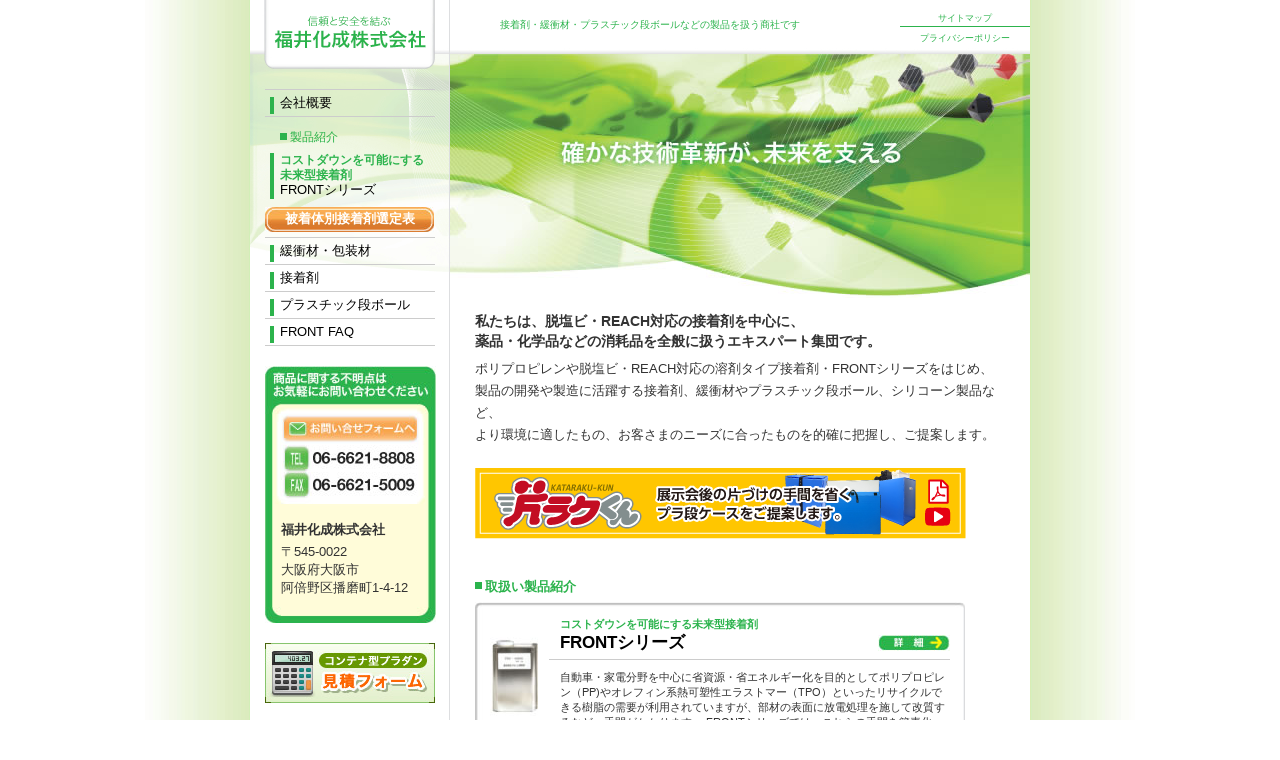

--- FILE ---
content_type: text/html
request_url: http://fukui-kasei.co.jp/index.html
body_size: 8661
content:
<!DOCTYPE html PUBLIC "-//W3C//DTD XHTML 1.0 Transitional//EN" "http://www.w3.org/TR/xhtml1/DTD/xhtml1-transitional.dtd">


<html lang="ja" xml:lang="ja" dir="ltr" xmlns="http://www.w3.org/1999/xhtml"><!-- InstanceBegin template="/Templates/page.dwt" codeOutsideHTMLIsLocked="false" -->


<head>
<meta http-equiv="Content-Type" content="text/html; charset=UTF-8" />
<meta http-equiv="Content-Style-Type" content="text/css" />
<!-- InstanceBeginEditable name="doctitle" -->
<meta name="msvalidate.01" content="4FB6FB10BADE512064011B2A30BF2F66" />
<title>接着剤・緩衝材・プラスチック段ボールなどの製品を扱う商社｜福井化成</title>
<!-- InstanceEndEditable -->
<!-- テンプレートを読み込みます -->
<link rel="stylesheet" type="text/css" href="css/design.css" />
<!-- InstanceBeginEditable name="head" -->
<link href="css/top.css" rel="stylesheet" type="text/css" />
<!-- InstanceEndEditable -->
<script type="text/JavaScript">
<!--
function MM_swapImgRestore() { //v3.0
  var i,x,a=document.MM_sr; for(i=0;a&&i<a.length&&(x=a[i])&&x.oSrc;i++) x.src=x.oSrc;
}

function MM_preloadImages() { //v3.0
  var d=document; if(d.images){ if(!d.MM_p) d.MM_p=new Array();
    var i,j=d.MM_p.length,a=MM_preloadImages.arguments; for(i=0; i<a.length; i++)
    if (a[i].indexOf("#")!=0){ d.MM_p[j]=new Image; d.MM_p[j++].src=a[i];}}
}

function MM_findObj(n, d) { //v4.01
  var p,i,x;  if(!d) d=document; if((p=n.indexOf("?"))>0&&parent.frames.length) {
    d=parent.frames[n.substring(p+1)].document; n=n.substring(0,p);}
  if(!(x=d[n])&&d.all) x=d.all[n]; for (i=0;!x&&i<d.forms.length;i++) x=d.forms[i][n];
  for(i=0;!x&&d.layers&&i<d.layers.length;i++) x=MM_findObj(n,d.layers[i].document);
  if(!x && d.getElementById) x=d.getElementById(n); return x;
}

function MM_swapImage() { //v3.0
  var i,j=0,x,a=MM_swapImage.arguments; document.MM_sr=new Array; for(i=0;i<(a.length-2);i+=3)
   if ((x=MM_findObj(a[i]))!=null){document.MM_sr[j++]=x; if(!x.oSrc) x.oSrc=x.src; x.src=a[i+2];}
}
//-->
</script>
</head>


<body onload="MM_preloadImages('img/sidetopics_2_f2.jpg','img/syosai_f2.jpg')">
<div id="outer">
<div id="container">

<!-- ヘッダ部分 -->
<div id="header">
<div id="toplink"><a href="company/sitemap.html">サイトマップ</a><br />
  <a href="company/privacy.html">プライバシーポリシー</a></div>
<h1>接着剤・緩衝材・プラスチック段ボールなどの製品を扱う商社です</h1>

<a href="index.html"><img src="img/logo.gif" alt="福井化成株式会社" width="154" height="34" border="0" /></a></div>
<!-- header -->

<div id="sidenavi">
<ul>
<li><a href="company/index.html">会社概要</a></li>
<li class="products clearfix"><a href="front/index.html"><span>製品紹介</span><br />
						<strong>コストダウンを可能にする<br />
						未来型接着剤</strong><br />
		FRONTシリーズ<br />
</a>
		<div class="sentei_toi">
				  <a href="front/front-sentei.html">被着体別接着剤選定表</a>      </div>
</li>

<!-- InstanceBeginEditable name="sidesubnavi" --><!-- InstanceEndEditable -->
<li><a href="product/sheet.html">緩衝材・包装材</a></li>
<li><a href="product/settyaku.html">接着剤</a></li>
<li><a href="product/plastic.html">プラスチック段ボール</a></li>
<li><a href="company/faq.html">FRONT FAQ</a></li>
</ul>

	<div id="sidetopics">
		<img src="img/sidetopics_1.jpg" alt="Logo" width="171" height="48" /><a href="mailform/index.html" onmouseout="MM_swapImgRestore()" onmouseover="MM_swapImage('Image7','','img/sidetopics_2_f2.jpg',1)"><img src="img/sidetopics_2.jpg" name="Image7" width="171" height="31" border="0" id="Image7" /></a><img src="img/sidetopics_3.jpg" /><img src="img/sidetopics_4.jpg" /><div id="sideaddress">
		<strong>福井化成株式会社</strong><br />
		〒545-0022<br />
		大阪府大阪市<br />
		阿倍野区播磨町1-4-12
		</div><img src="img/sidetopics_6.jpg" alt="Logo" width="171" height="16" />
	</div>

	<div style="padding-top:20px; padding-bottom:30px;"><a href="http://www.fukui-kasei.co.jp/order/"><img src="img/btn_order.jpg" alt="" border="0" /></a></div>

</div><!-- sidenavi -->

<div id="main">
  <!-- InstanceBeginEditable name="main" -->
  	
		<!-- Note：コンテンツ部分は，複数現れることができます -->
		<!-- コンテンツ部分 -->
		<div class="imgbox">
			<img src="img/top_photo.jpg" />
		</div><!-- contents -->
		
		
		<div class="contents">
		<h2>私たちは、脱塩ビ・REACH対応の接着剤を中心に、<br />
			薬品・化学品などの消耗品を全般に扱うエキスパート集団です。</h2>
		<p>ポリプロピレンや脱塩ビ・REACH対応の溶剤タイプ接着剤・FRONTシリーズをはじめ、<br />
		  製品の開発や製造に活躍する接着剤、緩衝材やプラスチック段ボール、シリコーン製品など、<br />
		  より環境に適したもの、お客さまのニーズに合ったものを的確に把握し、ご提案します。</p><br />

		<p class="mt10"><a href="kataraku.html" target="_blank"><img src="k-img/katarakubanner.png" width="491" height="71" alt="片ラクくん"/></a></p>
		</div><!-- contents -->

		
		<div class="contents clearfix">
			<span>取扱い製品紹介</span>
			<div class="topbtn_w">
				<div class="topbtn_u_w">
				  <div class="topbtn_syo_w"><a href="front/index.html" onmouseout="MM_swapImgRestore()" onmouseover="MM_swapImage('Image17','','img/syosai_f2.jpg',1)"><img src="img/syosai.jpg" name="Image17" width="72" height="19" border="0" id="Image17" /></a></div>
				  <img src="img/topbtn01.jpg" width="59" height="79" class="fig" style="margin-top:20px;margin-bottom:20px;" />
				  <h3>コストダウンを可能にする未来型接着剤<br />
				  <strong>FRONTシリーズ</strong></h3>
				自動車・家電分野を中心に省資源・省エネルギー化を目的としてポリプロピレン（PP)やオレフィン系熱可塑性エラストマー（TPO）といったリサイクルできる樹脂の需要が利用されていますが、部材の表面に放電処理を施して改質するなど、手間がかかります。
FRONTシリーズでは、これらの手間を簡素化、リサイクル化の促進に貢献する製品群です。
			  </div>
			</div>
			<div class="topbtn">
			  <div class="topbtn_u">
				<h3 style="line-height:1.5em;">緩衝材<br /><span>（プチプチ・ミナホーム）</span></h3>
				あらゆる包装対象物を衝撃からやさしく、確実に護ります
				<div align="center"><img style="margin-top:20px;" src="img/topbtn02.jpg" />				</div>
			  </div>
				<div class="topbtn_syo"><a href="product/sheet.html" onmouseout="MM_swapImgRestore()" onmouseover="MM_swapImage('Image12','','img/syosai_f2.jpg',1)"><img src="img/syosai.jpg" name="Image12" width="72" height="19" border="0" id="Image12" /></a></div>
			</div>
			<div class="topbtn">
			  <div class="topbtn_u">
				<h3 style="line-height:2.5em;">接着剤</h3>
				多様な用途と素材に対応した製品を取り揃えています
				  <div align="center"><img src="img/topbtn03.jpg" />				</div>
			  </div>
				<div class="topbtn_syo"><a href="product/settyaku.html" onmouseout="MM_swapImgRestore()" onmouseover="MM_swapImage('Image13','','img/syosai_f2.jpg',1)"><img src="img/syosai.jpg" name="Image13" width="72" height="19" border="0" id="Image13" /></a></div>
			</div>
			<div class="topbtn">
			  <div class="topbtn_u">
				<h3>プラスチック<br />段ボール</h3>
				豊富な実績と経験に基づく高い設計力でお客さまのニーズにお応えします
				<div align="center"><img src="img/topbtn04.jpg" />				</div>
			  </div>
				<div class="topbtn_syo"><a href="product/plastic.html" onmouseout="MM_swapImgRestore()" onmouseover="MM_swapImage('Image14','','img/syosai_f2.jpg',1)"><img src="img/syosai.jpg" name="Image14" width="72" height="19" border="0" id="Image14" /></a></div>
			</div>
	  </div>
		<!-- contents -->
		

		
		
  <!-- InstanceEndEditable -->
</div><!-- main -->

<!-- フッタ部分 -->
<div id="footer">
<address>
</address>
</div><!-- footer -->

</div><!-- container -->
</div><!-- outer -->

<script type="text/javascript">
var gaJsHost = (("https:" == document.location.protocol) ? "https://ssl." : "http://www.");
document.write(unescape("%3Cscript src='" + gaJsHost + "google-analytics.com/ga.js' type='text/javascript'%3E%3C/script%3E"));
</script>
<script type="text/javascript">
try {
var pageTracker = _gat._getTracker("UA-790404-38");
pageTracker._trackPageview();
} catch(err) {}</script></body>

<!-- InstanceEnd --></html>


--- FILE ---
content_type: text/css
request_url: http://fukui-kasei.co.jp/css/design.css
body_size: 15262
content:
@charset "UTF-8";
@import url(common.css);
@import url(textsettings.css);



/* ---------------------------------------------------------------- *
	ドキュメント全体に関する設定です
 * ---------------------------------------------------------------- */

body {
  /* --- 基本的な前景色（文字色）を設定してください --- */
  color: #333333;
  /* --- 背景を設定してください（短縮プロパティでの設定です）--- */
  background: #ffffff;
}

#outer {
  width: 990px;
  background:url(../img/bg.jpg) center top repeat-y;
  /* --- ドキュメント本体の位置を設定してください --- */
  /* Note：「0」のみで左寄せ，「0 auto」でセンタリング */
  margin: 0 auto;
}

#container {
  /* --- 内容部分の背景を設定してください --- */
  /* Note：内容部分の背景を透明にしたり，透過 GIF を利用したりして
           背景に変化をつけることができます */
  background:url(../img/main_bg.jpg) center top no-repeat;
  /* --- ドキュメント本体の幅を設定してください --- */
  /* Note：百分率指定も可能です */
  width: 780px;
  /* --- ドキュメント本体の位置を設定してください --- */
  /* Note：「0」のみで左寄せ，「0 auto」でセンタリング */
  margin: 0 auto;
}

/* ---------------------------------------------------------------- *
	ヘッダ部分の設定です
 * ---------------------------------------------------------------- */

#header {
  /* --- 背景を設定してください（短縮プロパティでの設定です） --- */
  background:  transparent;
  /* --- マージンを設定してください --- */
  /* Note：下マージンはナビゲーションの上マージンと折りたたみが
           生じます */
  margin-top: 0;
  margin-bottom: 0;
  /* --- パディングを設定してください --- */
  padding-top: 15px;
  padding-right: 0;
  padding-bottom: 2px;
  padding-left: 23px;
}

/* --- IE6,7以外に適用 --- */
html>/**/body #header {   padding-bottom: 5px; }

#toplink {
  padding-top:3px;
  float:right;
  width:130px;
  margin-left:100px;
  margin-top:-10px;
  text-align:center;
  background:url(../img/toplink.jpg) center center repeat-x;

}

 #toplink a {
   font-size:9px;
   color:#2BB34C;
  line-height:2.3em;
 }

/* ---------------------------------------------------------------- *
	コンテンツコンテナの設定です
 * ---------------------------------------------------------------- */

#main {
  /* ★ --- レイアウト調整：サイドメニューの設定に応じて設定 --- */
  /* Note：サイドメニューを左に配置した場合，padding-left をサイド
           メニューの幅＋マージンとし，padding-right を 0 として
           ください；右に配置した場合，左右パディングを逆に読み替えて
           ください */
  padding-left: 200px;
  padding-right: 0;
  /* --- 背景を設定してください（短縮プロパティでの設定です）--- */
  /* Note：サイドメニュー部分全体に背景を適用させるには，この部分で
           背景を指定しておく必要があります */
  background: tranparent;
  /* --- マージンを設定してください --- */
  /* Note：上マージンはヘッダの下マージンとの折りたたみが生じます */
  /* Note：下マージンはフッタの上マージンとの折りたたみが生じます */
  margin-top: 0;
  margin-bottom: 0;
}

/* ---------------------------------------------------------------- *
	サイドメニュー部分の設定です
 * ---------------------------------------------------------------- */

#sidenavi {
  /* --- 背景を設定してください（短縮プロパティでの設定です）--- */
  /* Note：ここでの背景設定はメニュー部分の内容がある部分にしか適用
           されません。サイドメニュー部分全体に背景を適用させる場合は
           コンテンツコンテナの背景として，サイドメニュー部分の背景を
           作ってください */
  background: tranparent;
  /* ★ --- メニューの幅を設定してください --- */
  width: 170px;
  /* ★ --- メニューを左右どちらに寄せるか設定してください -- */
  /* Note：左に寄せる場合は，「left: 0; right: auto;」，右の場合は
           「left: auto; right: 0;」です */
  top: auto;
  left: 2px;
  right: auto;
  /* --- パディングを設定してください --- */
  /* Note：コンテンツ部分に上下マージンを持つものが含まれる場合，
           上下パディングには正の値を指定してください */
  padding-top: 35px;
  padding-bottom: 0;
  margin-left:15px;
  /* --- 絶対配置することによって左サイドバーが選択できなくなってしまうため、他のカラムより上のレイヤーに配置する設定です --- */
  z-index: 1;
}

#sidenavi ul {
  /* --- マージンを設定してください --- */
  margin: 0;
  /* --- パディングを設定してください --- */
  padding-right: 0;
  padding-left: 0;
  /* --- 背景を設定してください（短縮プロパティでの設定です）--- */
  background: tranparent;
  border-top: 1px solid #cccccc;
}

#sidenavi ul li {
  /* --- マージンを設定してください --- */
  margin: 0;
  /* --- パディングを設定してください（短縮プロパティでの設定です） --- */
  padding: 5px 0px 5px 15px;
  /* --- リストの境界線を設定してください（短縮プロパティでの設定です） --- */
  border-bottom: 1px solid #cccccc;
  /* --- 背景を設定してください（短縮プロパティでの設定です） --- */
  background: url(../img/arrow.jpg) no-repeat 5px 7px;
  /* --- 背景画像でリストマーカを指定するため、リストの行頭につく印を消します --- */
  list-style-type: none;
}

#sidenavi ul li.products {
  background:url(../img/arrow_l.jpg) no-repeat 5px 36px;
  /* height:115px; */
}

#sidenavi ul li.products span {
  color:#2BB34C;
  padding-left:10px;
  background:url(../img/arrow_c.gif) no-repeat 0px 3px;
  font-size:90%;
  line-height:30px;
}

#sidenavi ul li.products strong {
  font-size:90%;
  color:#2BB34C;
}
  /* Note：上マージンを確保し，IE6/IE7 で垂直配置がずれるバグを回避します。以降，指示に従って同じ値での指定を 2 回続けてください。 */
[id="sidenavi"]#sidenavi {
  /* ★ --- 上マージンを設定してください --- */
  /* Note：コンテンツ部分の上マージンと同じ値を設定してください */
  margin-top: 0;
}
html:lang(ja) #sidenavi {
  /* Note：直前の指定と同じ値を設定してください */
  margin-top: 0;
}

#sidetopics {
  margin-top:20px;
  font-size:13px;
}

#sideaddress {
  background:url(../img/sidetopics_5.jpg) repeat-y;
  padding-left:16px;
  padding-top:10px;
  padding-bottom:10px;
  width:171px;
}

#sideaddress strong {
  line-height:2em;
}

/* ---------------top.cssでも同じ　.sentei_toi　を設定してます----------------------- */
 
.sentei_toi {
  margin-top:5px;
  margin-left:-16px;
  padding-top:4px;
  color:#FFFFFF;
  font-weight:bold;
  line-height:1.8em;
}

.sentei_toi a , .sentei_toi a:visited {
  display:block;
  width:100%;
  height:25px;
  float:left;
  background:url(../img/sentei_btn.jpg) no-repeat 0px 0px;
  color:#FFFFFF;
  text-align:center;
}

.sentei_toi a:hover {
  background:url(../img/sentei_btn_f2.jpg) no-repeat;
  color:#FFFFFF;
}

/* ---------------------------------------------------------------- *
	コンテンツ部分の設定です
 * ---------------------------------------------------------------- */

.contents {
  /* --- 背景を設定してください（短縮プロパティでの設定です）--- */
  background: #FFFFFF;
  /* --- マージンを設定してください --- */
  /* Note：上マージンはヘッダの下マージン，直上のコンテンツの下
           マージンとの折りたたみが生じます */
  /* Note：下マージンは直下のコンテンツの上マージン，フッタの上
           マージンとの折りたたみが生じます */
  margin-top: 0;
  margin-bottom: 20px;
  margin-left:25px;
  /* --- パディングを設定してください --- */
  /* Note：コンテンツ部分に上下マージンを持つものが含まれる場合，
           上下パディングには正の値を指定してください */
  padding-top: 13px;
  padding-right: 25px;
  padding-bottom: 0;
  padding-left: 0px;
}

/* ---------------------------------------------------------------- *
	コンテンツ部分の設定です（接着剤）
 * ---------------------------------------------------------------- */

.contents02 {
  /* --- 背景を設定してください（短縮プロパティでの設定です）--- */
  background: #FFFFFF;
  /* --- マージンを設定してください --- */
  /* Note：上マージンはヘッダの下マージン，直上のコンテンツの下
           マージンとの折りたたみが生じます */
  /* Note：下マージンは直下のコンテンツの上マージン，フッタの上
           マージンとの折りたたみが生じます */
  margin-top: 0;
  margin-right: 10px;
  margin-bottom: 0px;
  margin-left:0px;
  /* --- パディングを設定してください --- */
  /* Note：コンテンツ部分に上下マージンを持つものが含まれる場合，
           上下パディングには正の値を指定してください */
  padding-top: 0px;
  padding-right: 45px;
  padding-bottom: 0;
  padding-left: 10px;
}

/* ---------------------------------------------------------------- *
	コンテンツ画像の設定です
 * ---------------------------------------------------------------- */

.contents img.fig {
  /* --- 画像をどちらに回り込ませるか設定してください --- */
  /* Note：left（左）または right（右）を指定します；この指定によって
           以降のマージンの指定方法が異なります */
  float: left;
  /* --- 画像のマージンを設定してください --- */
  /* Note：前記の回り込みについて「left」のとき→左マージン 0，
           「right」のとき→右マージン 0 としてください */
  margin-top: 0;
  margin-right: 1em;
  margin-bottom: 1em;
  margin-left: 0;
}



/* ---------------------------------------------------------------- *
	画像のみのボックスを作る場合の設定です
 * ---------------------------------------------------------------- */

.imgbox {
  /* --- 背景を設定してください（短縮プロパティでの設定です）--- */
  background: #FFFFFF;
  /* --- マージンを設定してください --- */
  /* Note：上下マージンの折りたたみに注意してください */
  margin-top: 0;
  margin-bottom: 0;
}

/* ---------------------------------------------------------------- *
	ページトップ部分の設定です
 * ---------------------------------------------------------------- */

.page_up {
  clear:both;
  padding-top:20px;
  padding-right:45px;
  text-align:right;
  height:30px;
  font-size:80%;
}

.page_up a , .page_up a:visited {
  color:#2BB34C;
}


.page_up a:hover {
  color:#000000;
}

/* Firefox、Safari、Operaなどのモダンブラウザ用 */
.clearfix:after {
  content: ".";   
  display: block;   
  visibility: hidden;   
  height: 0.1px;   
  font-size: 0.1em;   
  line-height: 0;   
  clear: both;   
}

/* IE7とMac版IE5対策用 */
.clearfix {
  display: inline-block;
  overflow: hidden;
}
/* exlude MacIE5(Mac IE 5のみスタイルを除外) \*/
* html .clearfix { height: 1% }
.clearfix {display: block;}
/* end MacIE5 */

div.clear {
  clear: both;
}
/* ---------------------------------------------------------------- *
	フッタ部分の設定です
 * ---------------------------------------------------------------- */

#footer {
  /* --- 背景を設定してください（短縮プロパティでの設定です）--- */
  background:#2BB34C;
  /* --- マージンを設定してください --- */
  /* Note：上マージンは段組コンテナの下マージンとの折りたたみが
           生じます */
  margin-top: 0;
  margin-bottom: 0;
  /* --- パディングを設定してください --- */
  /* Note：上下マージンを持つものが含まれる場合，上下パディングには
           正の値を指定してください */
  padding-top: 0.6em;
  padding-right: 0;
  padding-bottom: 1em;
  padding-left: 1em;
  /* --- フッタ上の罫線の太さ・線種・色を設定してください（短縮プロパティでの設定です） --- */
  border-top: 1px dotted #3EBAEE;
}


/* ---------------------------------------------------------------- *
	2012.02.08　追加CSSメディアクト田中
 * ---------------------------------------------------------------- */

#order { width:530px; background:#FFFDE1; }
#order .inner { width:510px; margin:0 auto; padding:15px 0px; }

#order .inner h3 { padding-bottom:10px; }
#order table.tbl01 { width:100%; border-collapse:separate; border-spacing:2px; }
#order table.tbl01 th { padding:8px 10px; background-color:#DFEEC7; border: 1px #498231 solid; font-weight:bold; text-align:left; vertical-align:top; white-space: nowrap; }
#order table.tbl01 td { padding:8px 10px; background-color:#FFFFFF; border: 1px #498231 solid; }
#order table.tbl01 th span { color:#FF0000; font-weight:bold; }

#order table.tbl02 { width:100%; border-collapse:separate; border-spacing:3px; }
#order table.tbl02 th { border:none; vertical-align:top; background:#EBEBEB; font-weight:normal; }
#order table.tbl02 td { border:none; text-align:left; vertical-align:top; }
#order table.tbl02 ul li { padding-bottom:4px; }

#order table.tbl03 { width:100%; border-collapse:separate; border-spacing:1px; }
#order table.tbl03 th { border:none; vertical-align:top; background:#EBEBEB; font-weight:normal; font-size:10px; }
#order table.tbl03 td { border:none; text-align:center; vertical-align:top; font-size:10px; border:#EBEBEB 1px solid; }

#order table.tbl04 { width:100%; border-collapse:separate; border-spacing:1px; }
#order table.tbl04 th { border:none; vertical-align:top; background:#EBEBEB; font-weight:normal; font-size:10px; }
#order table.tbl04 td { border:none; text-align:center; vertical-align:top; padding:2px; font-size:10px; border:#EBEBEB 1px solid; }

#order .mini { font-size:10px; }
#order ul,li,dl{list-style:none;margin:0;padding:0;}

.contents .order_btn { width:170px; height:66px; position:absolute; top:132px; left:550px; }

--- FILE ---
content_type: text/css
request_url: http://fukui-kasei.co.jp/css/top.css
body_size: 2946
content:
@charset "UTF-8";
@import url(common.css);
@import url(textsettings.css);



/* ---------------------------------------------------------------- *
	ドキュメント全体に関する設定です
 * ---------------------------------------------------------------- */

#container {
  /* --- 内容部分の背景を設定してください --- */
  /* Note：内容部分の背景を透明にしたり，透過 GIF を利用したりして
           背景に変化をつけることができます */
  background:url(../img/top_bg.jpg) center top no-repeat;
}

.contents span {
  color:#2BB34C;
  padding-left:10px;
  background:url(../img/arrow_c.gif) no-repeat 0px 3px;
  line-height:30px;
  font-weight:bold;
}

.contents h2 {
  font-weight:bold;
  color:#333333;
}

  /* --- トピックスの枠、下のカーブを含むベース --- */
.topbtn_w {
  width:490px;
  background:url(../img/top_btn_u_mw.jpg) no-repeat bottom center;
  margin-bottom:10px;
}

  /* --- トピックスの枠、上のカーブのみを含む --- */
.topbtn_u_w {
  background:url(../img/top_btn_u_uw.jpg) no-repeat top center;
  padding:15px;
}

/* --- IE6,7以外に適用 --- */
html>/**/body .topbtn_u_w {     font-size:85%;}

  /* --- トピックスの枠、下のカーブを含むベース --- */
.topbtn {
  width:162px;
  background:url(../img/top_btn_u_m.jpg) no-repeat bottom center;
  float:left;
  margin-right:5px;
}

  /* --- トピックスの枠、上のカーブのみを含む --- */
.topbtn_u {
  background:url(../img/top_btn_u.jpg) no-repeat top center;
  padding:10px;
  padding-left:10px;
  padding-right:9px;
  font-size:90%;
  height:180px;
  line-height:1.5em;
}

/* --- IE6,7以外に適用 --- */
html>/**/body .topbtn_u {     font-size:85%;}

h3 {
  color:#2BB34C;
  margin-bottom:10px;
}

.topbtn_u_w h3 {
  border-bottom: 1px solid #cccccc;
  font-size:100%;
  padding-bottom:5px;
}

.topbtn_u_w h3 strong {
  color:#000000;
  font-size:150%;
}

.topbtn_u h3 {
  text-align:center;
  height:35px;
  line-height:1.2em;
  border-bottom: 1px solid #cccccc;
}

.topbtn_u h3 span {
  font-size:9px;
  background:none;
  margin-left:-13px;
  line-height:1em;
}

/* --- IE6,7以外に適用 --- */
html>/**/body .topbtn_u h3 span {     margin-left:-21px; }

.topbtn_syo {
  text-align:center;
  padding-bottom:3px;
}

.topbtn_syo_w {
  float:right;
  margin-top:18px;
}

.sentei_toi {
  margin-top:5px;
  margin-left:-16px;
  padding-top:4px;
  color:#FFFFFF;
  font-weight:bold;
  line-height:1.8em;
}

.sentei_toi a , .sentei_toi a:visited {
  display:block;
  width:100%;
  height:25px;
  float:left;
  background:url(../img/sentei_btn.jpg) no-repeat 0px 0px;
  color:#FFFFFF;
  text-align:center;
}

.sentei_toi a:hover {
  background:url(../img/sentei_btn_f2.jpg) no-repeat;
  color:#FFFFFF;
}


--- FILE ---
content_type: text/css
request_url: http://fukui-kasei.co.jp/css/common.css
body_size: 2561
content:
@charset "UTF-8";



/* マージンをリセット */
body, div {
  margin: 0;
  padding: 0;
}

/* フロートしているナビゲーションのリストアイテムのフロート解除を、直下のHTML要素の有無に関わらずクリアするための設定（俗に言うclearfix） */
#navi ul:after {
  height: 0;
  visibility: hidden;
  content: ".";
  display: block;
  clear: both;
}

/* 配置の基準の設定 */
#container, #main, #mainbox {
  position: relative;
}

/* サイドメニューは絶対配置 */
#sidenavi {
  position: absolute;
  left: 0;
}

/* サイドコンテンツは絶対配置 */
#sidebox {
  position: absolute;
  top: 0;
  right: 0;
}

/* 背景写真型のコンテンツは絶対配置 */
#contentsbox, #navibox {
  position: absolute;
}

#mainimgbox {
  display: block;
  position: absolute;
}

/* ナビゲーション，フッタでは折り返しを抑制 */
#navi, #footer {
  white-space: nowrap;
}

/* ナビゲーション，フッタの箇条書きは横並びリスト */
#navi ul, #footer ul {
  margin: 0;
  list-style: none;
}

#navi ul li, #footer ul li {
  display: inline;
  padding-left: 16px;
  padding-right: 0.5em;
  background: left center no-repeat;
}

/* サイドメニューのコンテンツはマージン 0 でコンパクトに */
#sidenavi p, #sidenavi ul, #sidenavi ol, #sidenavi dl,
#navibox p, #navibox ul, #navibox ol, #navibox dl {
  margin-top: 0;
  margin-bottom: 0;
}

/* 回り込み解除設定 */
#header, #navi, .contents, #footer {
  clear: both;
}

/* ハイパーリンク付き画像は枠なし */
a img {
  border: none;
}

/* 画像のみのボックスのパディングは 0 とする */
.imgbox {
  padding: 0;
  
}

/* 画像のみのボックスの画像の余白は「なし」にしておく */
.imgbox img {
  margin: 0;
  padding: 0;
  border: none;
}

/* サムネイルリストはマーカなし，余白なし */
#thumbslist {
  list-style: none;
  margin: 0;
  padding: 0;
}

#thumbslist li {
  float: left;
  margin: 0;
  overflow: hidden;
  display: block;
  text-align: center;
}

/* サムネイルはボックスの中央に */
.thumbnail {
  margin: 0 auto;
}

/* ---------- バグ回避 ----------- */

/* IE6 で画像が消えることがあるバグを回避 */
/*.contents img {
  position: relative;
}*/

/* IE6/IE7 で垂直配置がずれるバグを回避 */
html[lang^="ja"] #sidenavi {
  margin-top: 0;
}


--- FILE ---
content_type: text/css
request_url: http://fukui-kasei.co.jp/css/textsettings.css
body_size: 4698
content:
@charset "UTF-8";



/* ---------------------------------------------------------------- *
	全体に関わる設定
 * ---------------------------------------------------------------- */

body {
/*
 * This Stylesheet was based on YUI Library's Fonts CSS.
 * > Copyright (c) 2007, Yahoo! Inc. All rights reserved.
 * > Code licensed under the BSD License:
 * > http://developer.yahoo.net/yui/license.txt
 * > http://developer.yahoo.com/yui/fonts/
 * Note: この部分の指定では、Yahoo! UI Library の Fonts CSS を利用して、各種ブラウザのフォントサイズの差をほぼなくす設定を行っています。ほとんどのモダンブラウザで、基本のフォントサイズを13pxと指定し、pixel単位で指定したときに IE でサイズが変更されない不具合を埋めるためにプロパティの先頭に*を付けるハック(ブラウザのバグを利用したinvalidなハック)を利用して IE7がsmall, IE5〜6 が x-small を読み込むように設定することで、基本のフォントサイズがほぼ揃います。
 */
  font-size: 13px;
  *font-size: small;
  *font: x-small;
}

body {
   /* 必要ならば，本文のテキストに関する設定をしてください */
  font-family: Arial, "ヒラギノ角ゴ Pro W3", HiraKakuPro-W3, sans-serif;
  color: #333333;
}

a,
a:link {
   /* 必要ならば，リンクテキストに関する設定をしてください */
  color: #000000;
  text-decoration: none;
}

a:visited {
   /* 必要ならば，訪問済みリンクテキストに関する設定をしてください */
  color: #000000;
}

a:hover {
   /* 必要ならば，マウスオーバー時のリンクテキストに関する設定をしてください */
  color: #2BB34C;
  text-decoration: underline;
}

a:active {
   /* 必要ならば，アクティブ時のリンクテキストに関する設定をしてください */
  color: #2BB34C;
  text-decoration: underline;
}

p {
  /* 基本的なテキスト要素の行送りを設定してください */
  line-height: 1.7;
}

ul, ol, dl {
  /* リスト関連要素の行送りを設定してください */
  line-height: 1.3;
}

p {
  /* パラグラフの上下マージンを設定してください */
  margin-top: 0;
  margin-bottom: 0.5em;
}

ul, ol, dl {
  /* 箇条書きの上下マージンを設定してください */
  margin-top: 0;
  margin-bottom: 0;
}

h1 {
  /* 見出し 1 のジャンプ率を設定してください */
  font-size: 80%;
  /* 見出し 1 の上下マージンを設定してください */
  margin-top: 3px;
  margin-bottom: 15px;
  float:right;
  font-weight:normal;
  color:#2BB34C;
}

h2 {
  /* 見出し 2 のジャンプ率を設定してください */
  font-size: 110%;
  /* 見出し 2 の上下マージンを設定してください */
  margin-top: 0;
  margin-bottom: 0.5em;
  /* 見出し 2 のパディングを設定してください */
  line-height: 1.4;
  font-weight:normal;
}

h3 {
  /* 見出し 3 のジャンプ率を設定してください */
  font-size: 100%;
  /* 見出し 3 の上下マージンを設定してください */
  margin-top: 0;
  margin-bottom: 0;
}

h4 {
  /* 見出し 4 のジャンプ率を設定してください */
  font-size: 110%;
  /* 見出し 4 の上下マージンを設定してください */
  margin-top: 0;
  margin-bottom: 0;
}

h5 {
  /* 見出し 5 のジャンプ率を設定してください */
  font-size: 105%;
  /* 見出し 5 の上下マージンを設定してください */
  margin-top: 0;
  margin-bottom: 0;
}

h6 {
  /* 見出し 6 のジャンプ率を設定してください */
  font-size: 100%;
  /* 見出し 6 の上下マージンを設定してください */
  margin-top: 0;
  margin-bottom: 0;
}

/* ---------------------------------------------------------------- *
	各部分個別の設定
 * ---------------------------------------------------------------- */

#header {
   /* 必要ならば，ヘッダ部分に関する設定をしてください */
}

.contents {
   /* 必要ならば，コンテンツ部分に関する設定をしてください */
}

#navi {
   /* 必要ならば，ナビゲーション部分に関する設定をしてください */
}

#footer {
   /* 必要ならば，フッタ部分に関する設定をしてください */
  font-size: 90%;
}

#footer address {
   /* 必要ならば，コピーライト部分に関する設定をしてください */
  font-style: normal;
  color:#FFFFFF;
  text-align:center;
}
